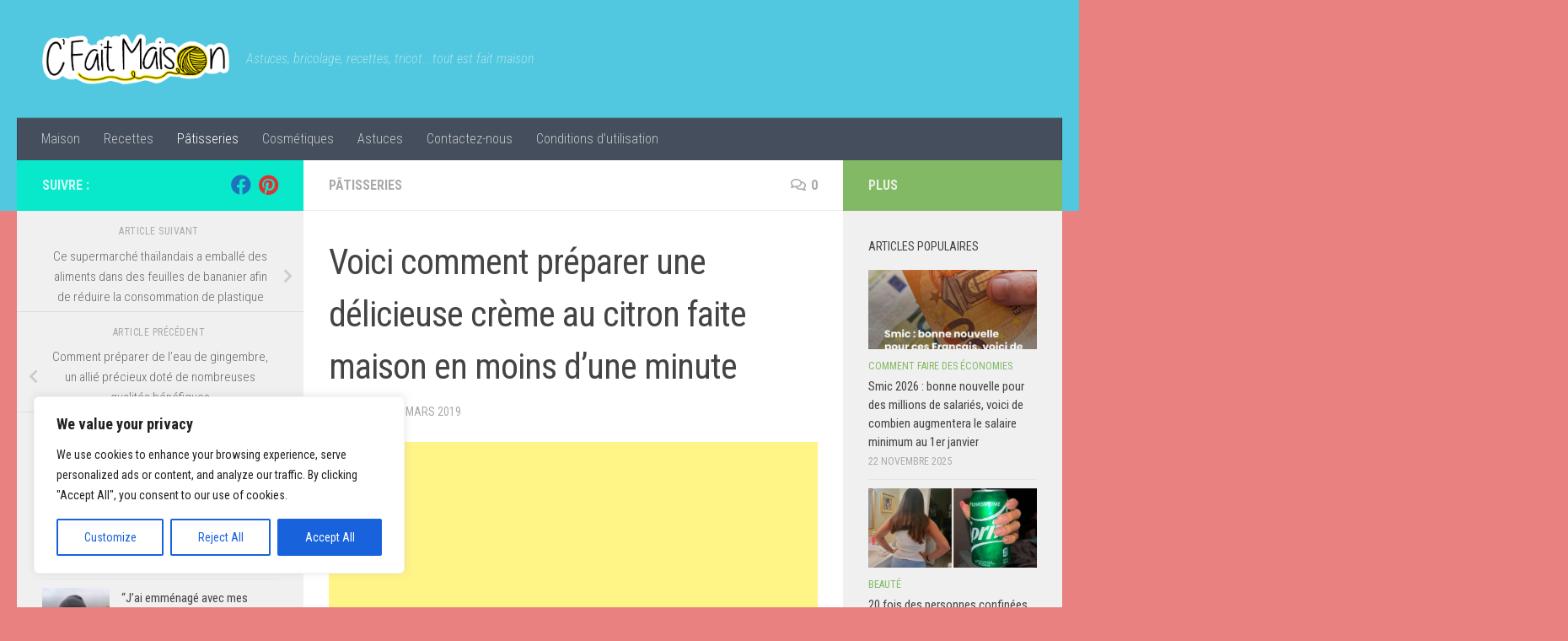

--- FILE ---
content_type: text/html; charset=utf-8
request_url: https://www.google.com/recaptcha/api2/aframe
body_size: 266
content:
<!DOCTYPE HTML><html><head><meta http-equiv="content-type" content="text/html; charset=UTF-8"></head><body><script nonce="UohMI10aUiqMI_29GwVslg">/** Anti-fraud and anti-abuse applications only. See google.com/recaptcha */ try{var clients={'sodar':'https://pagead2.googlesyndication.com/pagead/sodar?'};window.addEventListener("message",function(a){try{if(a.source===window.parent){var b=JSON.parse(a.data);var c=clients[b['id']];if(c){var d=document.createElement('img');d.src=c+b['params']+'&rc='+(localStorage.getItem("rc::a")?sessionStorage.getItem("rc::b"):"");window.document.body.appendChild(d);sessionStorage.setItem("rc::e",parseInt(sessionStorage.getItem("rc::e")||0)+1);localStorage.setItem("rc::h",'1768975133670');}}}catch(b){}});window.parent.postMessage("_grecaptcha_ready", "*");}catch(b){}</script></body></html>